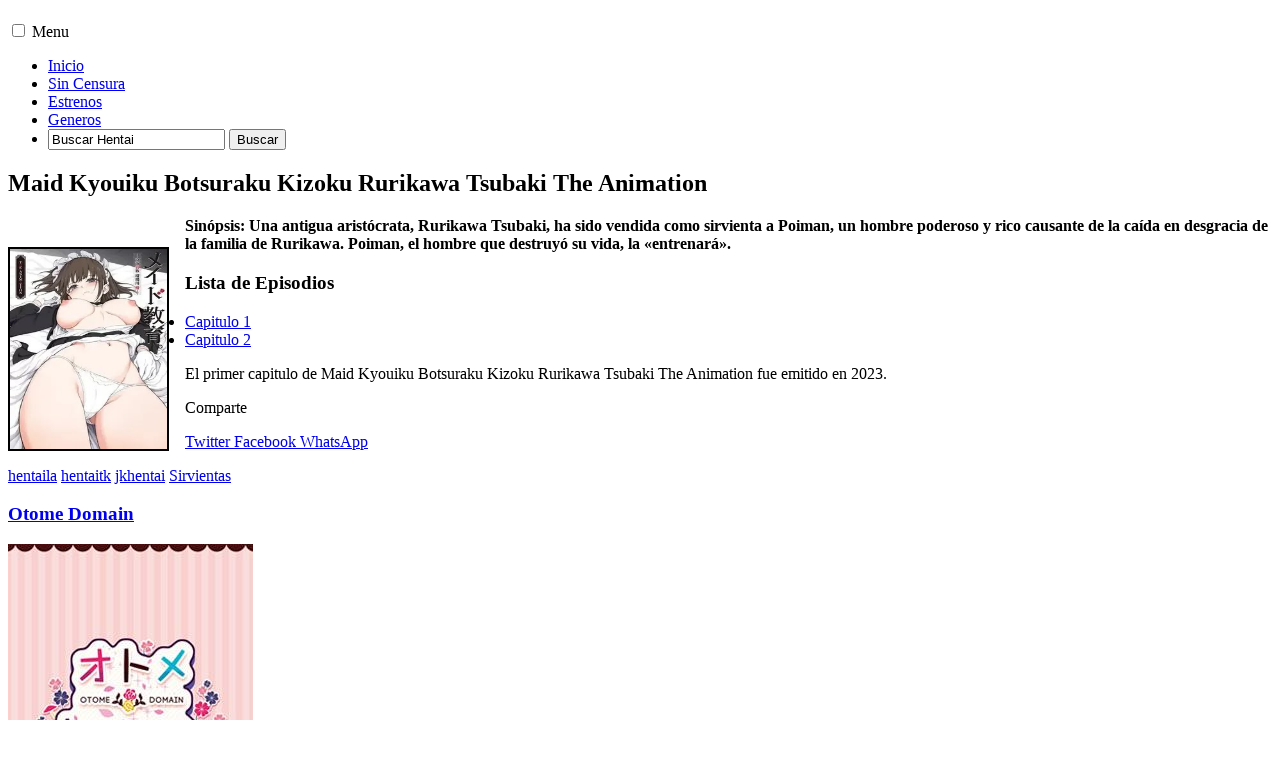

--- FILE ---
content_type: text/html; charset=UTF-8
request_url: https://hentaisama.net/13325/maid-kyouiku-botsuraku-kizoku-rurikawa-tsubaki-the-animation/
body_size: 15346
content:
<!DOCTYPE html>
<!--[if IE 7]>
<html class="ie ie7" lang="es">
<![endif]-->
<!--[if IE 8]>
<html class="ie ie8" lang="es">
<![endif]-->
<!--[if !(IE 7) | !(IE 8)  ]><!-->
<html lang="es">
<!--<![endif]-->
<head>
<meta charset="UTF-8" />
<meta name="viewport" content="width=device-width,minimum-scale=1,initial-scale=1">
<meta http-equiv="X-UA-Compatible" content="IE=edge">

	
<title>Maid Kyouiku Botsuraku Kizoku Rurikawa Tsubaki The Animation </title>
<link rel="profile" href="https://gmpg.org/xfn/11" />
<link rel="shortcut icon" href="https://hentaisama.net/wp-content/themes/18hentai/favicon.ico" type="image/x-icon" />
<link rel="stylesheet" href="https://hentaisama.net/wp-content/themes/18hentai/style.css" type="text/css" />

<!-- The SEO Framework por Sybre Waaijer -->
<meta name="robots" content="max-snippet:-1,max-image-preview:standard,max-video-preview:-1" />
<link rel="canonical" href="https://hentaisama.net/13325/maid-kyouiku-botsuraku-kizoku-rurikawa-tsubaki-the-animation/" />
<meta name="description" content="Maid Kyouiku Botsuraku Kizoku Rurikawa Tsubaki The Animation, Una antigua aristócrata, Rurikawa Tsubaki, ha sido vendida como sirvienta a Poiman, un hombre poderoso y rico" />
<meta property="og:type" content="article" />
<meta property="og:locale" content="es_ES" />
<meta property="og:title" content="Maid Kyouiku Botsuraku Kizoku Rurikawa Tsubaki The Animation" />
<meta property="og:description" content="Maid Kyouiku Botsuraku Kizoku Rurikawa Tsubaki The Animation, Una antigua aristócrata, Rurikawa Tsubaki, ha sido vendida como sirvienta a Poiman, un hombre poderoso y rico" />
<meta property="og:url" content="https://hentaisama.net/13325/maid-kyouiku-botsuraku-kizoku-rurikawa-tsubaki-the-animation/" />
<meta property="og:image" content="https://blogger.googleusercontent.com/img/b/R29vZ2xl/AVvXsEhEOQiZdcnawftPdCrmmtxhLzCod7cKMfBA4pEyFtiqd-gnFFaXZqcEX0iFhmMEoY00Pn-7ZLLVTF4Q4H06IzQx16HyTBwLKyo3F8oVynYlZ3rRG3wV8x-5JBU_QNcZY_4VM51YOwW6FRwSN1q4Rxvu8r4fa3_uQtnTe5mEcUNv1dciGpqUBsheav49/s1600/Maid-Kyouiku.-Botsuraku-Kizoku-R.webp" />
<meta property="article:published_time" content="2023-04-24T18:27:34+00:00" />
<meta property="article:modified_time" content="2025-12-18T07:45:29+00:00" />
<meta name="twitter:card" content="summary_large_image" />
<meta name="twitter:title" content="Maid Kyouiku Botsuraku Kizoku Rurikawa Tsubaki The Animation" />
<meta name="twitter:description" content="Maid Kyouiku Botsuraku Kizoku Rurikawa Tsubaki The Animation, Una antigua aristócrata, Rurikawa Tsubaki, ha sido vendida como sirvienta a Poiman, un hombre poderoso y rico" />
<meta name="twitter:image" content="https://blogger.googleusercontent.com/img/b/R29vZ2xl/AVvXsEhEOQiZdcnawftPdCrmmtxhLzCod7cKMfBA4pEyFtiqd-gnFFaXZqcEX0iFhmMEoY00Pn-7ZLLVTF4Q4H06IzQx16HyTBwLKyo3F8oVynYlZ3rRG3wV8x-5JBU_QNcZY_4VM51YOwW6FRwSN1q4Rxvu8r4fa3_uQtnTe5mEcUNv1dciGpqUBsheav49/s1600/Maid-Kyouiku.-Botsuraku-Kizoku-R.webp" />
<script type="application/ld+json">{"@context":"https://schema.org","@graph":[{"@type":"WebSite","@id":"https://hentaisama.net/#/schema/WebSite","url":"https://hentaisama.net/","inLanguage":"es","potentialAction":{"@type":"SearchAction","target":{"@type":"EntryPoint","urlTemplate":"https://hentaisama.net/search/{search_term_string}/"},"query-input":"required name=search_term_string"},"publisher":{"@type":"Organization","@id":"https://hentaisama.net/#/schema/Organization","url":"https://hentaisama.net/"}},{"@type":"WebPage","@id":"https://hentaisama.net/13325/maid-kyouiku-botsuraku-kizoku-rurikawa-tsubaki-the-animation/","url":"https://hentaisama.net/13325/maid-kyouiku-botsuraku-kizoku-rurikawa-tsubaki-the-animation/","name":"Maid Kyouiku Botsuraku Kizoku Rurikawa Tsubaki The Animation","description":"Maid Kyouiku Botsuraku Kizoku Rurikawa Tsubaki The Animation, Una antigua aristócrata, Rurikawa Tsubaki, ha sido vendida como sirvienta a Poiman, un hombre poderoso y rico","inLanguage":"es","isPartOf":{"@id":"https://hentaisama.net/#/schema/WebSite"},"breadcrumb":{"@type":"BreadcrumbList","@id":"https://hentaisama.net/#/schema/BreadcrumbList","itemListElement":[{"@type":"ListItem","position":1,"item":"https://hentaisama.net/"},{"@type":"ListItem","position":2,"item":"https://hentaisama.net/hentai/portadas/","name":"Categoría: portadas"},{"@type":"ListItem","position":3,"name":"Maid Kyouiku Botsuraku Kizoku Rurikawa Tsubaki The Animation"}]},"potentialAction":{"@type":"ReadAction","target":"https://hentaisama.net/13325/maid-kyouiku-botsuraku-kizoku-rurikawa-tsubaki-the-animation/"},"datePublished":"2023-04-24T18:27:34+00:00","dateModified":"2025-12-18T07:45:29+00:00","author":{"@type":"Person","@id":"https://hentaisama.net/#/schema/Person/3a83afaaa62840554af30846f694f714","name":"hentaisa77"}}]}</script>
<!-- / The SEO Framework por Sybre Waaijer | 14.38ms meta | 1.05ms boot -->

<link rel='dns-prefetch' href='//ajax.googleapis.com' />
<link rel="alternate" title="oEmbed (JSON)" type="application/json+oembed" href="https://hentaisama.net/wp-json/oembed/1.0/embed?url=https%3A%2F%2Fhentaisama.net%2F13325%2Fmaid-kyouiku-botsuraku-kizoku-rurikawa-tsubaki-the-animation%2F" />
<link rel="alternate" title="oEmbed (XML)" type="text/xml+oembed" href="https://hentaisama.net/wp-json/oembed/1.0/embed?url=https%3A%2F%2Fhentaisama.net%2F13325%2Fmaid-kyouiku-botsuraku-kizoku-rurikawa-tsubaki-the-animation%2F&#038;format=xml" />
<style id='wp-img-auto-sizes-contain-inline-css' type='text/css'>
img:is([sizes=auto i],[sizes^="auto," i]){contain-intrinsic-size:3000px 1500px}
/*# sourceURL=wp-img-auto-sizes-contain-inline-css */
</style>

<link rel='stylesheet' id='wp-block-library-css' href='https://hentaisama.net/wp-includes/css/dist/block-library/style.min.css?ver=6.9' type='text/css' media='all' />
<style id='global-styles-inline-css' type='text/css'>
:root{--wp--preset--aspect-ratio--square: 1;--wp--preset--aspect-ratio--4-3: 4/3;--wp--preset--aspect-ratio--3-4: 3/4;--wp--preset--aspect-ratio--3-2: 3/2;--wp--preset--aspect-ratio--2-3: 2/3;--wp--preset--aspect-ratio--16-9: 16/9;--wp--preset--aspect-ratio--9-16: 9/16;--wp--preset--color--black: #000000;--wp--preset--color--cyan-bluish-gray: #abb8c3;--wp--preset--color--white: #ffffff;--wp--preset--color--pale-pink: #f78da7;--wp--preset--color--vivid-red: #cf2e2e;--wp--preset--color--luminous-vivid-orange: #ff6900;--wp--preset--color--luminous-vivid-amber: #fcb900;--wp--preset--color--light-green-cyan: #7bdcb5;--wp--preset--color--vivid-green-cyan: #00d084;--wp--preset--color--pale-cyan-blue: #8ed1fc;--wp--preset--color--vivid-cyan-blue: #0693e3;--wp--preset--color--vivid-purple: #9b51e0;--wp--preset--gradient--vivid-cyan-blue-to-vivid-purple: linear-gradient(135deg,rgb(6,147,227) 0%,rgb(155,81,224) 100%);--wp--preset--gradient--light-green-cyan-to-vivid-green-cyan: linear-gradient(135deg,rgb(122,220,180) 0%,rgb(0,208,130) 100%);--wp--preset--gradient--luminous-vivid-amber-to-luminous-vivid-orange: linear-gradient(135deg,rgb(252,185,0) 0%,rgb(255,105,0) 100%);--wp--preset--gradient--luminous-vivid-orange-to-vivid-red: linear-gradient(135deg,rgb(255,105,0) 0%,rgb(207,46,46) 100%);--wp--preset--gradient--very-light-gray-to-cyan-bluish-gray: linear-gradient(135deg,rgb(238,238,238) 0%,rgb(169,184,195) 100%);--wp--preset--gradient--cool-to-warm-spectrum: linear-gradient(135deg,rgb(74,234,220) 0%,rgb(151,120,209) 20%,rgb(207,42,186) 40%,rgb(238,44,130) 60%,rgb(251,105,98) 80%,rgb(254,248,76) 100%);--wp--preset--gradient--blush-light-purple: linear-gradient(135deg,rgb(255,206,236) 0%,rgb(152,150,240) 100%);--wp--preset--gradient--blush-bordeaux: linear-gradient(135deg,rgb(254,205,165) 0%,rgb(254,45,45) 50%,rgb(107,0,62) 100%);--wp--preset--gradient--luminous-dusk: linear-gradient(135deg,rgb(255,203,112) 0%,rgb(199,81,192) 50%,rgb(65,88,208) 100%);--wp--preset--gradient--pale-ocean: linear-gradient(135deg,rgb(255,245,203) 0%,rgb(182,227,212) 50%,rgb(51,167,181) 100%);--wp--preset--gradient--electric-grass: linear-gradient(135deg,rgb(202,248,128) 0%,rgb(113,206,126) 100%);--wp--preset--gradient--midnight: linear-gradient(135deg,rgb(2,3,129) 0%,rgb(40,116,252) 100%);--wp--preset--font-size--small: 13px;--wp--preset--font-size--medium: 20px;--wp--preset--font-size--large: 36px;--wp--preset--font-size--x-large: 42px;--wp--preset--spacing--20: 0.44rem;--wp--preset--spacing--30: 0.67rem;--wp--preset--spacing--40: 1rem;--wp--preset--spacing--50: 1.5rem;--wp--preset--spacing--60: 2.25rem;--wp--preset--spacing--70: 3.38rem;--wp--preset--spacing--80: 5.06rem;--wp--preset--shadow--natural: 6px 6px 9px rgba(0, 0, 0, 0.2);--wp--preset--shadow--deep: 12px 12px 50px rgba(0, 0, 0, 0.4);--wp--preset--shadow--sharp: 6px 6px 0px rgba(0, 0, 0, 0.2);--wp--preset--shadow--outlined: 6px 6px 0px -3px rgb(255, 255, 255), 6px 6px rgb(0, 0, 0);--wp--preset--shadow--crisp: 6px 6px 0px rgb(0, 0, 0);}:where(.is-layout-flex){gap: 0.5em;}:where(.is-layout-grid){gap: 0.5em;}body .is-layout-flex{display: flex;}.is-layout-flex{flex-wrap: wrap;align-items: center;}.is-layout-flex > :is(*, div){margin: 0;}body .is-layout-grid{display: grid;}.is-layout-grid > :is(*, div){margin: 0;}:where(.wp-block-columns.is-layout-flex){gap: 2em;}:where(.wp-block-columns.is-layout-grid){gap: 2em;}:where(.wp-block-post-template.is-layout-flex){gap: 1.25em;}:where(.wp-block-post-template.is-layout-grid){gap: 1.25em;}.has-black-color{color: var(--wp--preset--color--black) !important;}.has-cyan-bluish-gray-color{color: var(--wp--preset--color--cyan-bluish-gray) !important;}.has-white-color{color: var(--wp--preset--color--white) !important;}.has-pale-pink-color{color: var(--wp--preset--color--pale-pink) !important;}.has-vivid-red-color{color: var(--wp--preset--color--vivid-red) !important;}.has-luminous-vivid-orange-color{color: var(--wp--preset--color--luminous-vivid-orange) !important;}.has-luminous-vivid-amber-color{color: var(--wp--preset--color--luminous-vivid-amber) !important;}.has-light-green-cyan-color{color: var(--wp--preset--color--light-green-cyan) !important;}.has-vivid-green-cyan-color{color: var(--wp--preset--color--vivid-green-cyan) !important;}.has-pale-cyan-blue-color{color: var(--wp--preset--color--pale-cyan-blue) !important;}.has-vivid-cyan-blue-color{color: var(--wp--preset--color--vivid-cyan-blue) !important;}.has-vivid-purple-color{color: var(--wp--preset--color--vivid-purple) !important;}.has-black-background-color{background-color: var(--wp--preset--color--black) !important;}.has-cyan-bluish-gray-background-color{background-color: var(--wp--preset--color--cyan-bluish-gray) !important;}.has-white-background-color{background-color: var(--wp--preset--color--white) !important;}.has-pale-pink-background-color{background-color: var(--wp--preset--color--pale-pink) !important;}.has-vivid-red-background-color{background-color: var(--wp--preset--color--vivid-red) !important;}.has-luminous-vivid-orange-background-color{background-color: var(--wp--preset--color--luminous-vivid-orange) !important;}.has-luminous-vivid-amber-background-color{background-color: var(--wp--preset--color--luminous-vivid-amber) !important;}.has-light-green-cyan-background-color{background-color: var(--wp--preset--color--light-green-cyan) !important;}.has-vivid-green-cyan-background-color{background-color: var(--wp--preset--color--vivid-green-cyan) !important;}.has-pale-cyan-blue-background-color{background-color: var(--wp--preset--color--pale-cyan-blue) !important;}.has-vivid-cyan-blue-background-color{background-color: var(--wp--preset--color--vivid-cyan-blue) !important;}.has-vivid-purple-background-color{background-color: var(--wp--preset--color--vivid-purple) !important;}.has-black-border-color{border-color: var(--wp--preset--color--black) !important;}.has-cyan-bluish-gray-border-color{border-color: var(--wp--preset--color--cyan-bluish-gray) !important;}.has-white-border-color{border-color: var(--wp--preset--color--white) !important;}.has-pale-pink-border-color{border-color: var(--wp--preset--color--pale-pink) !important;}.has-vivid-red-border-color{border-color: var(--wp--preset--color--vivid-red) !important;}.has-luminous-vivid-orange-border-color{border-color: var(--wp--preset--color--luminous-vivid-orange) !important;}.has-luminous-vivid-amber-border-color{border-color: var(--wp--preset--color--luminous-vivid-amber) !important;}.has-light-green-cyan-border-color{border-color: var(--wp--preset--color--light-green-cyan) !important;}.has-vivid-green-cyan-border-color{border-color: var(--wp--preset--color--vivid-green-cyan) !important;}.has-pale-cyan-blue-border-color{border-color: var(--wp--preset--color--pale-cyan-blue) !important;}.has-vivid-cyan-blue-border-color{border-color: var(--wp--preset--color--vivid-cyan-blue) !important;}.has-vivid-purple-border-color{border-color: var(--wp--preset--color--vivid-purple) !important;}.has-vivid-cyan-blue-to-vivid-purple-gradient-background{background: var(--wp--preset--gradient--vivid-cyan-blue-to-vivid-purple) !important;}.has-light-green-cyan-to-vivid-green-cyan-gradient-background{background: var(--wp--preset--gradient--light-green-cyan-to-vivid-green-cyan) !important;}.has-luminous-vivid-amber-to-luminous-vivid-orange-gradient-background{background: var(--wp--preset--gradient--luminous-vivid-amber-to-luminous-vivid-orange) !important;}.has-luminous-vivid-orange-to-vivid-red-gradient-background{background: var(--wp--preset--gradient--luminous-vivid-orange-to-vivid-red) !important;}.has-very-light-gray-to-cyan-bluish-gray-gradient-background{background: var(--wp--preset--gradient--very-light-gray-to-cyan-bluish-gray) !important;}.has-cool-to-warm-spectrum-gradient-background{background: var(--wp--preset--gradient--cool-to-warm-spectrum) !important;}.has-blush-light-purple-gradient-background{background: var(--wp--preset--gradient--blush-light-purple) !important;}.has-blush-bordeaux-gradient-background{background: var(--wp--preset--gradient--blush-bordeaux) !important;}.has-luminous-dusk-gradient-background{background: var(--wp--preset--gradient--luminous-dusk) !important;}.has-pale-ocean-gradient-background{background: var(--wp--preset--gradient--pale-ocean) !important;}.has-electric-grass-gradient-background{background: var(--wp--preset--gradient--electric-grass) !important;}.has-midnight-gradient-background{background: var(--wp--preset--gradient--midnight) !important;}.has-small-font-size{font-size: var(--wp--preset--font-size--small) !important;}.has-medium-font-size{font-size: var(--wp--preset--font-size--medium) !important;}.has-large-font-size{font-size: var(--wp--preset--font-size--large) !important;}.has-x-large-font-size{font-size: var(--wp--preset--font-size--x-large) !important;}
/*# sourceURL=global-styles-inline-css */
</style>

<style id='classic-theme-styles-inline-css' type='text/css'>
/*! This file is auto-generated */
.wp-block-button__link{color:#fff;background-color:#32373c;border-radius:9999px;box-shadow:none;text-decoration:none;padding:calc(.667em + 2px) calc(1.333em + 2px);font-size:1.125em}.wp-block-file__button{background:#32373c;color:#fff;text-decoration:none}
/*# sourceURL=/wp-includes/css/classic-themes.min.css */
</style>
<link rel='stylesheet' id='font-awesome-css' href='https://hentaisama.net/wp-content/themes/18hentai/inc/css/font-awesome.min.css?ver=4.0.1' type='text/css' media='all' />
<script type="0735a3e73b8712bb8bcd59cc-text/javascript" src="https://ajax.googleapis.com/ajax/libs/jquery/1.11.2/jquery.min.js?ver=1.11.2" id="jquery-js"></script>
<script type="0735a3e73b8712bb8bcd59cc-text/javascript" src="https://hentaisama.net/wp-content/themes/18hentai/inc/functions.js?ver=6.9" id="funcs-js"></script>
<script type="0735a3e73b8712bb8bcd59cc-text/javascript" src="https://hentaisama.net/wp-content/themes/18hentai/inc/tab.js?ver=6.9" id="tab-js"></script>
<script type="0735a3e73b8712bb8bcd59cc-text/javascript" src="https://hentaisama.net/wp-content/themes/18hentai/inc/vidtab.js?ver=6.9" id="vidtab-js"></script>
<script type="0735a3e73b8712bb8bcd59cc-text/javascript" src="https://hentaisama.net/wp-content/themes/18hentai/inc/social/social.js?ver=6.9" id="social-js"></script>
<link rel="https://api.w.org/" href="https://hentaisama.net/wp-json/" /><link rel="alternate" title="JSON" type="application/json" href="https://hentaisama.net/wp-json/wp/v2/posts/13325" />		<style type="text/css" id="wp-custom-css">
			

		</style>
		
<!--[if lt IE 9]>
<script src="https://html5shim.googlecode.com/svn/trunk/html5.js"></script>
<![endif]-->

<style>

// Continuar capitulo
.visible{visibility:visible}.novisible{visibility:hidden}

// Fix boton ul siguiente capitulos
#buttons li a{text-decoration:none;color:#FFF;display:block}
	
</style>	
	
<meta name="popads-verification-64038" value="e19bae57f96acd0e71c35b1818d20ee8" />
<meta name="exoclick-site-verification" content="9f9d56d3448968e3e7ede9ee007a36de">
<meta name='netu' value='grgrye5et'>	

<script async src="//d.smopy.com/d/?resource=pubJS" type="0735a3e73b8712bb8bcd59cc-text/javascript"></script>


	
<script src="https://imasdk.googleapis.com/js/sdkloader/ima3.js" type="0735a3e73b8712bb8bcd59cc-text/javascript"></script>
<script type="0735a3e73b8712bb8bcd59cc-text/javascript">
document.addEventListener("DOMContentLoaded", function() {
  // Estilos CSS
  const style = document.createElement('style');
  style.innerHTML = `
    @keyframes spin {
      0% { transform: rotate(0deg); }
      100% { transform: rotate(360deg); }
    }
    .loader-spinner {
      border: 4px solid #444;
      border-top: 4px solid #fff;
      border-radius: 50%;
      width: 24px;
      height: 24px;
      animation: spin 1s linear infinite;
      margin-bottom: 10px;
    }
    .video-wrapper {
      position: relative;
      width: 100%;
      padding-top: 56.25%;
      margin-bottom: 1rem;
    }
    .video-wrapper iframe {
      position: absolute;
      top: 0;
      left: 0;
      width: 100%;
      height: 100%;
      border: 0;
      opacity: 0;
      visibility: hidden;
      transition: opacity 0.5s ease-in-out;
    }
    .video-wrapper iframe.visible {
      opacity: 1;
      visibility: visible;
    }
    .video-placeholder {
      position: absolute;
      top: 0;
      left: 0;
      width: 100%;
      height: 100%;
      display: flex;
      align-items: center;
      justify-content: center;
      flex-direction: column;
      cursor: pointer;
      background: #000;
      box-sizing: border-box;
      padding: 10px;
      overflow: hidden;
      z-index: 2;
    }
    .video-placeholder img {
      width: 100px;
      max-width: 80%;
      height: auto;
      margin-bottom: 10px;
    }
    .video-placeholder div {
      font-size: 14px;
      color: #fff;
      text-align: center;
    }
    .ad-overlay {
      position: absolute;
      top: 0;
      left: 0;
      width: 100%;
      height: 100%;
      z-index: 10;
      background: #000;
      display: none;
    }
    .ad-overlay.visible {
      display: block;
    }
    .ad-video-container {
      position: absolute;
      top: 0;
      left: 0;
      width: 100%;
      height: 100%;
    }
    .ad-video-player {
      width: 100%;
      height: 100%;
      background: #000;
    }
    .ad-info {
      position: absolute;
      top: 10px;
      left: 10px;
      background: rgba(0,0,0,0.7);
      color: #fff;
      padding: 5px 10px;
      border-radius: 4px;
      font-size: 12px;
      z-index: 11;
    }
    .skip-ad {
      position: absolute;
      bottom: 10px;
      right: 10px;
      background: rgba(0,0,0,0.8);
      color: white;
      padding: 8px 16px;
      border-radius: 4px;
      cursor: pointer;
      z-index: 11;
      font-size: 14px;
      display: none;
      border: 1px solid #fff;
    }
    .skip-ad.visible {
      display: block;
    }
    .skip-ad:hover {
      background: rgba(255,255,255,0.2);
    }
    .skip-ad.disabled {
      cursor: not-allowed;
      opacity: 0.7;
    }
  `;
  document.head.appendChild(style);

  // ========== DETECCIÓN DE ADBLOCKER ==========
  function detectAdBlocker() {
    return new Promise((resolve) => {
      // Método 1: Verificar si el IMA SDK cargó correctamente
      if (typeof google === 'undefined' || !google.ima) {
        resolve(true);
        return;
      }

      // Método 2: Crear elemento de prueba
      const testAd = document.createElement('div');
      testAd.innerHTML = '&nbsp;';
      testAd.className = 'adsbox ad-banner textads banner-ads';
      testAd.style.cssText = 'position:absolute;left:-9999px;height:10px;';
      document.body.appendChild(testAd);

      setTimeout(() => {
        const isBlocked = testAd.offsetHeight === 0 || 
                          !testAd.clientHeight || 
                          window.getComputedStyle(testAd).display === 'none';
        testAd.remove();
        resolve(isBlocked);
      }, 100);
    });
  }

  // ========== PROCESAR IFRAMES ==========
  document.querySelectorAll('iframe[data-src]').forEach(function(iframe) {
    const wrapper = document.createElement('div');
    wrapper.className = 'video-wrapper';

    iframe.parentNode.insertBefore(wrapper, iframe);
    wrapper.appendChild(iframe);

    // Crear placeholder
    const placeholder = document.createElement('div');
    placeholder.className = 'video-placeholder';
    placeholder.innerHTML = `
      <img src="https://hentaisama.net/wp-content/uploads/2025/04/play-button-circled.png" alt="Play">
      <div>Haz clic para cargar el video</div>
    `;
    wrapper.appendChild(placeholder);

    // Crear overlay de publicidad
    const adOverlay = document.createElement('div');
    adOverlay.className = 'ad-overlay';

    // Contenedor para el video del anuncio
    const adContainer = document.createElement('div');
    adContainer.className = 'ad-video-container';
    adContainer.id = 'ad-container-' + Math.random().toString(36).substr(2, 9);

    // Video element para el anuncio
    const adVideo = document.createElement('video');
    adVideo.className = 'ad-video-player';
    adVideo.id = 'ad-video-' + Math.random().toString(36).substr(2, 9);
    adVideo.setAttribute('playsinline', '');

    adContainer.appendChild(adVideo);
    adOverlay.appendChild(adContainer);

    // Info de publicidad
    const adInfo = document.createElement('div');
    adInfo.className = 'ad-info';
    adInfo.textContent = 'Publicidad';
    adOverlay.appendChild(adInfo);

    // Botón saltar
    const skipBtn = document.createElement('div');
    skipBtn.className = 'skip-ad';
    skipBtn.textContent = 'Saltar en 5...';
    adOverlay.appendChild(skipBtn);

    wrapper.appendChild(adOverlay);

    // Función para cargar el video principal
    function loadMainVideo() {
      iframe.src = iframe.getAttribute('data-src');
      iframe.classList.add('visible');
      placeholder.remove();
      adOverlay.classList.remove('visible');
    }

    // ========== EVENTO CLICK EN PLACEHOLDER ==========
    placeholder.addEventListener('click', async function() {
      placeholder.innerHTML = `
        <div class="loader-spinner"></div>
        <div>Cargando contenido...</div>
      `;

      const hasAdBlocker = await detectAdBlocker();

      if (hasAdBlocker) {
        // ✅ Tiene AdBlocker: cargar video directamente
        console.log('AdBlocker detectado - Cargando video directamente');
        loadMainVideo();
      } else {
        // ❌ No tiene AdBlocker: mostrar publicidad VAST
        console.log('Sin AdBlocker - Mostrando publicidad');
        showVastAd(adOverlay, adContainer, adVideo, skipBtn, adInfo, loadMainVideo);
      }
    });
  });

  // ========== FUNCIÓN PARA MOSTRAR VAST AD ==========
  function showVastAd(overlay, container, videoElement, skipBtn, adInfo, callback) {
    overlay.classList.add('visible');

    let adsManager = null;
    let skipCountdown = 5;
    let countdownInterval = null;
    let canSkip = false;

    try {
      // Configurar IMA SDK
      google.ima.settings.setVpaidMode(google.ima.ImaSdkSettings.VpaidMode.ENABLED);
      google.ima.settings.setLocale('es');

      const adDisplayContainer = new google.ima.AdDisplayContainer(container, videoElement);
      adDisplayContainer.initialize();

      const adsLoader = new google.ima.AdsLoader(adDisplayContainer);

      // ========== ADS MANAGER LOADED ==========
      adsLoader.addEventListener(
        google.ima.AdsManagerLoadedEvent.Type.ADS_MANAGER_LOADED,
        function(event) {
          adsManager = event.getAdsManager(videoElement);

          // Evento: Anuncio completado
          adsManager.addEventListener(google.ima.AdEvent.Type.COMPLETE, function() {
            console.log('Anuncio completado');
            cleanup();
            callback();
          });

          // Evento: Anuncio saltado
          adsManager.addEventListener(google.ima.AdEvent.Type.SKIPPED, function() {
            console.log('Anuncio saltado');
            cleanup();
            callback();
          });

          // Evento: Error en anuncio
          adsManager.addEventListener(google.ima.AdErrorEvent.Type.AD_ERROR, function(e) {
            console.log('Error en anuncio:', e.getError());
            cleanup();
            callback();
          });

          // Evento: Anuncio iniciado
          adsManager.addEventListener(google.ima.AdEvent.Type.STARTED, function() {
            console.log('Anuncio iniciado');
            skipBtn.classList.add('visible');
            skipBtn.classList.add('disabled');
            
            // Iniciar cuenta regresiva
            countdownInterval = setInterval(() => {
              skipCountdown--;
              if (skipCountdown > 0) {
                skipBtn.textContent = `Saltar en ${skipCountdown}...`;
              } else {
                clearInterval(countdownInterval);
                skipBtn.textContent = 'Saltar publicidad ▶';
                skipBtn.classList.remove('disabled');
                canSkip = true;
              }
            }, 1000);
          });

          // Evento: All ads completed
          adsManager.addEventListener(google.ima.AdEvent.Type.ALL_ADS_COMPLETED, function() {
            cleanup();
            callback();
          });

          // Iniciar el anuncio
          try {
            adsManager.init(container.offsetWidth, container.offsetHeight, google.ima.ViewMode.NORMAL);
            adsManager.start();
          } catch (e) {
            console.log('Error iniciando adsManager:', e);
            cleanup();
            callback();
          }
        },
        false
      );

      // ========== ERROR EN ADS LOADER ==========
      adsLoader.addEventListener(
        google.ima.AdErrorEvent.Type.AD_ERROR,
        function(event) {
          console.log('Error en adsLoader:', event.getError());
          cleanup();
          callback();
        },
        false
      );

      // ========== SOLICITAR ANUNCIO ==========
      const adsRequest = new google.ima.AdsRequest();
      adsRequest.adTagUrl = 'https://s.magsrv.com/v1/vast.php?idzone=4929854';
      adsRequest.linearAdSlotWidth = container.offsetWidth;
      adsRequest.linearAdSlotHeight = container.offsetHeight;
      adsRequest.nonLinearAdSlotWidth = container.offsetWidth;
      adsRequest.nonLinearAdSlotHeight = container.offsetHeight;

      adsLoader.requestAds(adsRequest);

      // ========== BOTÓN SALTAR ==========
      skipBtn.addEventListener('click', function() {
        if (canSkip) {
          if (adsManager) {
            adsManager.skip();
          }
          cleanup();
          callback();
        }
      });

      // ========== TIMEOUT DE SEGURIDAD ==========
      setTimeout(() => {
        if (overlay.classList.contains('visible')) {
          console.log('Timeout - cargando video');
          cleanup();
          callback();
        }
      }, 30000); // 30 segundos máximo

    } catch (e) {
      console.log('Error general VAST:', e);
      cleanup();
      callback();
    }

    function cleanup() {
      if (countdownInterval) {
        clearInterval(countdownInterval);
      }
      if (adsManager) {
        adsManager.destroy();
      }
      overlay.classList.remove('visible');
    }
  }
});
</script>



</head>

<body class="wp-singular post-template-default single single-post postid-13325 single-format-standard wp-theme-18hentai">

<div id="wrapper">
  <header id="site-header" role="banner">
      <h1 class="logo"><a href="https://hentaisama.net/"></a></h1>
  </header>
	
    <nav id="site-nav" role="navigation">
	<input type="checkbox" id="toggle2" />
	<label for="toggle2" class="toggle2" onclick="if (!window.__cfRLUnblockHandlers) return false; " data-cf-modified-0735a3e73b8712bb8bcd59cc-="">Menu</label>
	 <ul id="nav">
	  <li><a href="http://hentaisama.net/" >Inicio</a></li>
	  <li><a href='https://hentaisama.net/genero/sin-censura/'><span>Sin Censura</span></a></li>
	  <li><a href='https://hentaisama.net/hentai/estreno/'><span>Estrenos</span></a> </li>
	  <li><a href='http://hentaisama.net/lista-generos-hentai/'><span>Generos</span></a></li>
	  
		
	  <li class="src-right">
	   <form method="get" id="searchform" action="https://hentaisama.net/">
		  <input type="text" value="Buscar Hentai" name="s" id="s" onfocus="if (!window.__cfRLUnblockHandlers) return false; if (this.value == 'Buscar Hentai') {this.value = '';}" onblur="if (!window.__cfRLUnblockHandlers) return false; if (this.value == '') {this.value = 'Buscar Hentai';}" data-cf-modified-0735a3e73b8712bb8bcd59cc-="" />
		  <input type="submit" id="searchsubmit" value="Buscar" />
	   </form>
	  </li>
	 </ul>
	</nav>

<div id="main" class="container">

<div id="primary" class="site-content">
  <div id="content" role="main">
  
      <article id="post-13325" class="post">
      <header class="post-header">
        <h1 class="post-title">Maid Kyouiku Botsuraku Kizoku Rurikawa Tsubaki The Animation</h1>
      </header>
		
	 <div class="mbox">
	 
<script async type="0735a3e73b8712bb8bcd59cc-application/javascript" src="https://a.magsrv.com/ad-provider.js"></script> 
 <ins class="eas6a97888e" data-zoneid="4978782"></ins> 
 <script type="0735a3e73b8712bb8bcd59cc-text/javascript">(AdProvider = window.AdProvider || []).push({"serve": {}});</script>
		 </div>
		
      <div class="single-content">
        <div class="highlight">
<div class="font" style="text-align: left;"><img decoding="async" style="float: left; margin-bottom: 0; margin-right: 1em;" src="https://blogger.googleusercontent.com/img/b/R29vZ2xl/AVvXsEhEOQiZdcnawftPdCrmmtxhLzCod7cKMfBA4pEyFtiqd-gnFFaXZqcEX0iFhmMEoY00Pn-7ZLLVTF4Q4H06IzQx16HyTBwLKyo3F8oVynYlZ3rRG3wV8x-5JBU_QNcZY_4VM51YOwW6FRwSN1q4Rxvu8r4fa3_uQtnTe5mEcUNv1dciGpqUBsheav49/s1600/Maid-Kyouiku.-Botsuraku-Kizoku-R.webp" alt="Maid Kyouiku Botsuraku Kizoku Rurikawa Tsubaki The Animation" width="157" vspace="30" height="200" border="2"></div>
<div class="font" style="text-align: left;"><span class="clms" style="position: relative; top: 0px;"><strong>Sinópsis: Una antigua aristócrata, Rurikawa Tsubaki, ha sido vendida como sirvienta a Poiman, un hombre poderoso y rico causante de la caída en desgracia de la familia de Rurikawa. Poiman, el hombre que destruyó su vida, la «entrenará».</strong><br />
</span></div>
</div>
<p><!--googleoff: all --></p>
<div class="menucap">
<h3 class="menu-title"><i class="fa fa-indent" aria-hidden="true"></i> Lista de Episodios</h3>
<ul class="menu-caps">
<li><a href="https://hentaisama.net/13323/maid-kyouiku-capitulo-1-sub-espanol/">Capitulo 1</a></li>
<li><a href="https://hentaisama.net/15223/maid-kyouiku-capitulo-2-sub-espanol/">Capitulo 2</a></li>
</ul>
</div>
<p><!--googleon: all --></p>
<p>El primer capitulo de Maid Kyouiku Botsuraku Kizoku Rurikawa Tsubaki The Animation fue emitido en 2023.</p>
<div class="dc-social">
<p>Comparte</p>
<p>		 <a class="dc-link dc-twitter" href="https://twitter.com/intent/tweet?text=Maid%20Kyouiku%20Botsuraku%20Kizoku%20Rurikawa%20Tsubaki%20The%20Animation&amp;url=https%3A%2F%2Fhentaisama.net%2F13325%2Fmaid-kyouiku-botsuraku-kizoku-rurikawa-tsubaki-the-animation%2F&amp;via=hentaisama.net" target="_blank"><i class="fa fa-twitter"></i> Twitter</a><a class="dc-link dc-facebook" href="https://www.facebook.com/sharer/sharer.php?u=https%3A%2F%2Fhentaisama.net%2F13325%2Fmaid-kyouiku-botsuraku-kizoku-rurikawa-tsubaki-the-animation%2F" target="_blank"><i class="fa fa-facebook"></i> Facebook </a><a class="dc-link dc-whatsapp" href="https://wa.me/?text=Maid%20Kyouiku%20Botsuraku%20Kizoku%20Rurikawa%20Tsubaki%20The%20Animation https%3A%2F%2Fhentaisama.net%2F13325%2Fmaid-kyouiku-botsuraku-kizoku-rurikawa-tsubaki-the-animation%2F" target="_blank"><i class="fa fa-whatsapp"></i> WhatsApp</a></div>
      </div>
	  
      <footer class="post-end">
		  
 <div class="mbox">
		
	 
<script type="0735a3e73b8712bb8bcd59cc-application/javascript" data-idzone="4935172" src="https://a.magsrv.com/nativeads-v2.js"></script>

 </div>		
	  
        <ul class="single-compartir">


		</ul>
		<div class="post-tags"><a href="https://hentaisama.net/genero/hentaila/" rel="tag">hentaila</a> <a href="https://hentaisama.net/genero/hentaitk/" rel="tag">hentaitk</a> <a href="https://hentaisama.net/genero/jkhentai/" rel="tag">jkhentai</a> <a href="https://hentaisama.net/genero/sirvientas/" rel="tag">Sirvientas</a></div>      </footer>
	
    </article>
	
	<div class="related-posts">
    	<div class="pelicula" id="post-6650">
       <h3><a href="https://hentaisama.net/6650/otome-domain/" title="Otome Domain">Otome Domain</a></h3>
		   		
		<div class="portada">
				  <a href="https://hentaisama.net/6650/otome-domain/"><img class="lazy" src="https://hentaisama.net/wp-content/uploads/2017/10/Otome-Domain.jpg" alt="Otome Domain" /></a>
		 
		</div>
	</div>	<div class="pelicula" id="post-294">
       <h3><a href="https://hentaisama.net/294/mesu-saga-persona-sub-espanol/" title="Mesu Saga Persona-Sub Español Sin Censura">Mesu Saga Persona-Sub Español Sin Censura</a></h3>
		   		
		<div class="portada">
				  <a href="https://hentaisama.net/294/mesu-saga-persona-sub-espanol/"><img class="lazy" src="https://blogger.googleusercontent.com/img/a/AVvXsEgBuGA3M2pWSFalq8K0zAFLl3M2XhBV2dKa6kceY55im2bBfLQrWEW39cNy7m0uKZrt7WuaCbbdhLebgTrSPO0vrugFVFli6N1YI91kElOoof1mTs5CIzL94VhIoSsmBSPzDu0ZvoaWlIzD8eHDCHTfkTuQvJ1Ft4mDfGii_yIVLdmsIA4ljJ7Dv7iC" alt="Mesu Saga Persona-Sub Español Sin Censura" /></a>
		 
		</div>
	</div>	<div class="pelicula" id="post-14186">
       <h3><a href="https://hentaisama.net/14186/succubus-connect/" title="Succubus Connect">Succubus Connect</a></h3>
		   		
		<div class="portada">
				  <a href="https://hentaisama.net/14186/succubus-connect/"><img class="lazy" src="https://blogger.googleusercontent.com/img/b/R29vZ2xl/AVvXsEiFpxq1b0GkvyCqBrK9a9APhdnyTGPjuinV1Cd8vcxVPnJYAOhlqdnCGU14D-yoLTXvPPjy1Ufo-eStq8EarYzkZF5gyF2syDNh0cfUsY5E7RDr3Rw4GEqDqCOsANtTLW_1YHTZLDu0NjiVYXPG0uCa_c48tIm22L8AI2boKLcRt8rDCeenNQ1ns1yllBc/s1600/xSuccubus_Connect_01.jpg.pagespe.webp" alt="Succubus Connect" /></a>
		 
		</div>
	</div>	<div class="pelicula" id="post-14238">
       <h3><a href="https://hentaisama.net/14238/mugoku-no-kuni-no-alice/" title="Mugoku no Kuni no Alice">Mugoku no Kuni no Alice</a></h3>
		   		
		<div class="portada">
				  <a href="https://hentaisama.net/14238/mugoku-no-kuni-no-alice/"><img class="lazy" src="https://blogger.googleusercontent.com/img/b/R29vZ2xl/AVvXsEjh-IPj8MItF1sYGoEfQ0O_3dyNlU4Gi796R_cdD_V8hwr79I-8qWa6topzGyxqP6aid6E4gppf5Oqiqk2_JeOtnPDPEtQjoHhveoNl-i-keVZzpxSlZFH7J8uXvp5iGZVPAKYBqnIHWZi5zlDWfXz1YfKTDWpgz-atOwdH5_z0vOMzYUtcdEzpDYjX0eQ/s1600/xMugoku_no_Kuni_no_Alice_01.jpg..webp" alt="Mugoku no Kuni no Alice" /></a>
		 
		</div>
	</div>	<div class="pelicula" id="post-13665">
       <h3><a href="https://hentaisama.net/13665/kono-koi-ni-kizuite-the-animation/" title="Kono koi ni kizuite the animation">Kono koi ni kizuite the animation</a></h3>
		   		
		<div class="portada">
				  <a href="https://hentaisama.net/13665/kono-koi-ni-kizuite-the-animation/"><img class="lazy" src="https://blogger.googleusercontent.com/img/b/R29vZ2xl/AVvXsEhfDMJb9bKXHiFyCnQuFONHviEqWTcumKoT4OvEzzB40iWLDi5OhyHAcoNqbaerdVsQts3psxLReB4brp8i0QmrFZt8-P6NJT1ErgURCW5RdApEhxVmxmLdYeTWxAL2ceh8Rb1_fakcB6wVBI2YRcyv56fLoBFKHld7Ou0w3w8GE_ffyVXJdZZJw9gmHBs/s1600/Kono%20koi%20ni%20kizuite%20the%20animation%20Capitulo%201-Sub%20Espa%C3%B1ol.webp" alt="Kono koi ni kizuite the animation" /></a>
		 
		</div>
	</div></div>



<div class="mbox-text">
</div>

 
	<div class="comentarios">
	
	<button class="disqus-button">Cargar Comentarios <i class="fa fa-caret-down" aria-hidden="true"></i>
</button>
<div id="disqus_thread"></div>
<script async="true" type="0735a3e73b8712bb8bcd59cc-text/javascript">
    var disqus_config = function () {
this.page.url = PAGE_URL;  // Replace PAGE_URL with your page's canonical URL variable
this.page.identifier = PAGE_IDENTIFIER; // Replace PAGE_IDENTIFIER with your page's unique identifier variable
        },
        button = document.getElementsByClassName('disqus-button')[0],
        loadDisqus = function(e) {
            e.preventDefault();
            var d = document, s = d.createElement('script');
            button.className = 'disqus-button--hidden';
            s.src = 'https://hentaisama-net.disqus.com/embed.js';
            s.setAttribute('data-timestamp', +new Date());
            (d.head || d.body).appendChild(s);
        };
        button.addEventListener('click', loadDisqus);
</script>


	</div>
	
  
  
  </div>
</div>

<div id="secondary" class="widget-area">

	 <div class="mbox">
<script async type="0735a3e73b8712bb8bcd59cc-application/javascript" src="https://a.magsrv.com/ad-provider.js"></script> 
 <ins class="eas6a97888e" data-zoneid="4968820"></ins> 
 <script type="0735a3e73b8712bb8bcd59cc-text/javascript">(AdProvider = window.AdProvider || []).push({"serve": {}});</script>
</div>	
	
	<div class="widget widget_latest_caps">
	  <h3 class="side-title"><i class="fa fa-bolt" aria-hidden="true" style="margin:0 5px 5px 0"></i> Top Hentai</h3>
		
	   <ul class="side-caps">
		  
<li><a href="https://hentaisama.net/2277/euphoria-01-ver-online-sub-espanol/">
Euphoria 01-Ver Online Sub Español
</a></li>	
		  
<li><a href="http://hentaisama.net/316/chikan-no-licence-01-sub-espanol/">
Chikan no Licence 01- Ver Online Sub Español
</a></li>	  
<li><a href="https://hentaisama.net/10283/natsu-ga-owaru-made-capitulo-1/">
Natsu ga Owaru Made Capitulo 1
</a></li>		  
<li><a href="https://hentaisama.net/10235/tonari-no-ie-no-anette-san-the-animation-capitulo-1/">
Tonari no Ie no Anette-san The Animation Capitulo 1
</a></li>
<li><a href="https://hentaisama.net/7222/nuresuke-jk-amayadori-rape-capitulo-1/">
Nuresuke JK Amayadori Rape Capitulo 1
</a></li>
<li><a href="https://hentaisama.net/6597/implicity-capitulo-1-en-espanol/">
Implicity Capitulo 1-En Español
</a></li>
<li><a href="https://hentaisama.net/6515/oide-yo-mizuryuu-kei-land-capitulo-1-online-espanol/">
Oide yo Mizuryuu Kei Land Capitulo 1-Online Español
</a></li>		  
<li><a href="https://hentaisama.net/6622/succuba-mist-story-capitulo-1-espanol/">
Succuba Mist Story Capitulo 1-En Español
</a></li>	
<li><a href="https://hentaisama.net/6479/teakamamire-no-tenshi-capitulo-1-online-espanol/">
Teakamamire No Tenshi Capitulo 1-Online Español
</a></li> 
<li><a href="https://hentaisama.net/3601/classmate-no-okaa-san-01-online-sub-espanol/">
Classmate no Okaa san 01-Online Sub Español
</a></li>    
		  
		  
	  </ul>
	</div>

	 <div class="mbox">
<script async type="0735a3e73b8712bb8bcd59cc-application/javascript" src="https://a.magsrv.com/ad-provider.js"></script> 
 <ins class="eas6a97888e38" data-zoneid="4968132"></ins> 
 <script type="0735a3e73b8712bb8bcd59cc-text/javascript">(AdProvider = window.AdProvider || []).push({"serve": {}});</script>
</div>	
	

   
 </div></div><!-- Main End -->


<script async type="0735a3e73b8712bb8bcd59cc-application/javascript" src="https://a.magsrv.com/ad-provider.js"></script> 
 <ins class="eas6a97888e" data-zoneid="4968132"></ins> 
 <script type="0735a3e73b8712bb8bcd59cc-text/javascript">(AdProvider = window.AdProvider || []).push({"serve": {}});</script>

  <footer id="site-end" role="contentinfo">
   
	<span>&copy;  2026</span>
  </footer>
</div><!-- wrapper -->

<!-- Google tag (gtag.js) -->
<script async src="https://www.googletagmanager.com/gtag/js?id=UA-170492389-1" type="0735a3e73b8712bb8bcd59cc-text/javascript"></script>
<script type="0735a3e73b8712bb8bcd59cc-text/javascript">
  window.dataLayer = window.dataLayer || [];
  function gtag(){dataLayer.push(arguments);}
  gtag('js', new Date());

  gtag('config', 'UA-170492389-1');
</script>

<!-- Google tag (gtag.js) --> <script async src="https://www.googletagmanager.com/gtag/js?id=G-DMQTK7B8H5" type="0735a3e73b8712bb8bcd59cc-text/javascript"></script> <script type="0735a3e73b8712bb8bcd59cc-text/javascript"> window.dataLayer = window.dataLayer || []; function gtag(){dataLayer.push(arguments);} gtag('js', new Date()); gtag('config', 'G-DMQTK7B8H5'); </script>
<script type="0735a3e73b8712bb8bcd59cc-application/javascript">
(function() {

    //version 1.0.0

    var adConfig = {
    "ads_host": "a.pemsrv.com",
    "syndication_host": "s.pemsrv.com",
    "idzone": 4920600,
    "popup_fallback": false,
    "popup_force": true,
    "chrome_enabled": true,
    "new_tab": true,
    "frequency_period": 60,
    "frequency_count": 3,
    "trigger_method": 3,
    "trigger_class": "",
    "trigger_delay": 0,
    "only_inline": false
};

if(!window.document.querySelectorAll){document.querySelectorAll=document.body.querySelectorAll=Object.querySelectorAll=function querySelectorAllPolyfill(r,c,i,j,a){var d=document,s=d.createStyleSheet();a=d.all;c=[];r=r.replace(/\[for\b/gi,"[htmlFor").split(",");for(i=r.length;i--;){s.addRule(r[i],"k:v");for(j=a.length;j--;){a[j].currentStyle.k&&c.push(a[j])}s.removeRule(0)}return c}}var popMagic={version:1,cookie_name:"",url:"",config:{},open_count:0,top:null,browser:null,venor_loaded:false,venor:false,configTpl:{ads_host:"",syndication_host:"",idzone:"",frequency_period:720,frequency_count:1,trigger_method:1,trigger_class:"",popup_force:false,popup_fallback:false,chrome_enabled:true,new_tab:false,cat:"",tags:"",el:"",sub:"",sub2:"",sub3:"",only_inline:false,trigger_delay:0,cookieconsent:true},init:function(config){if(typeof config.idzone==="undefined"||!config.idzone){return}if(typeof config["customTargeting"]==="undefined"){config["customTargeting"]=[]}window["customTargeting"]=config["customTargeting"]||null;var customTargeting=Object.keys(config["customTargeting"]).filter(function(c){return c.search("ex_")>=0});if(customTargeting.length){customTargeting.forEach(function(ct){return this.configTpl[ct]=null}.bind(this))}for(var key in this.configTpl){if(!Object.prototype.hasOwnProperty.call(this.configTpl,key)){continue}if(typeof config[key]!=="undefined"){this.config[key]=config[key]}else{this.config[key]=this.configTpl[key]}}if(typeof this.config.idzone==="undefined"||this.config.idzone===""){return}if(this.config.only_inline!==true){this.loadHosted()}this.addEventToElement(window,"load",this.preparePop)},getCountFromCookie:function(){if(!this.config.cookieconsent){return 0}var shownCookie=popMagic.getCookie(popMagic.cookie_name);var ctr=typeof shownCookie==="undefined"?0:parseInt(shownCookie);if(isNaN(ctr)){ctr=0}return ctr},getLastOpenedTimeFromCookie:function(){var shownCookie=popMagic.getCookie(popMagic.cookie_name);var delay=null;if(typeof shownCookie!=="undefined"){var value=shownCookie.split(";")[1];delay=value>0?parseInt(value):0}if(isNaN(delay)){delay=null}return delay},shouldShow:function(){if(popMagic.open_count>=popMagic.config.frequency_count){return false}var ctr=popMagic.getCountFromCookie();const last_opened_time=popMagic.getLastOpenedTimeFromCookie();const current_time=Math.floor(Date.now()/1e3);const maximumDelayTime=last_opened_time+popMagic.config.trigger_delay;if(last_opened_time&&maximumDelayTime>current_time){return false}popMagic.open_count=ctr;return!(ctr>=popMagic.config.frequency_count)},venorShouldShow:function(){return popMagic.venor_loaded&&popMagic.venor==="0"},setAsOpened:function(){var new_ctr=1;if(popMagic.open_count!==0){new_ctr=popMagic.open_count+1}else{new_ctr=popMagic.getCountFromCookie()+1}const last_opened_time=Math.floor(Date.now()/1e3);if(popMagic.config.cookieconsent){popMagic.setCookie(popMagic.cookie_name,`${new_ctr};${last_opened_time}`,popMagic.config.frequency_period)}},loadHosted:function(){var hostedScript=document.createElement("script");hostedScript.type="application/javascript";hostedScript.async=true;hostedScript.src="//"+this.config.ads_host+"/popunder1000.js";hostedScript.id="popmagicldr";for(var key in this.config){if(!Object.prototype.hasOwnProperty.call(this.config,key)){continue}if(key==="ads_host"||key==="syndication_host"){continue}hostedScript.setAttribute("data-exo-"+key,this.config[key])}var insertAnchor=document.getElementsByTagName("body").item(0);if(insertAnchor.firstChild){insertAnchor.insertBefore(hostedScript,insertAnchor.firstChild)}else{insertAnchor.appendChild(hostedScript)}},preparePop:function(){if(typeof exoJsPop101==="object"&&Object.prototype.hasOwnProperty.call(exoJsPop101,"add")){return}popMagic.top=self;if(popMagic.top!==self){try{if(top.document.location.toString()){popMagic.top=top}}catch(err){}}popMagic.cookie_name="zone-cap-"+popMagic.config.idzone;if(popMagic.shouldShow()){var xmlhttp=new XMLHttpRequest;xmlhttp.onreadystatechange=function(){if(xmlhttp.readyState==XMLHttpRequest.DONE){popMagic.venor_loaded=true;if(xmlhttp.status==200){popMagic.venor=xmlhttp.responseText}}};var protocol=document.location.protocol!=="https:"&&document.location.protocol!=="http:"?"https:":document.location.protocol;xmlhttp.open("GET",protocol+"//"+popMagic.config.syndication_host+"/venor.php",true);try{xmlhttp.send()}catch(error){popMagic.venor_loaded=true}}popMagic.buildUrl();popMagic.browser=popMagic.browserDetector.detectBrowser(navigator.userAgent);if(!popMagic.config.chrome_enabled&&(popMagic.browser.name==="chrome"||popMagic.browser.name==="crios")){return}var popMethod=popMagic.getPopMethod(popMagic.browser);popMagic.addEvent("click",popMethod)},getPopMethod:function(browserInfo){if(popMagic.config.popup_force){return popMagic.methods.popup}if(popMagic.config.popup_fallback&&browserInfo.name==="chrome"&&browserInfo.version>=68&&!browserInfo.isMobile){return popMagic.methods.popup}if(browserInfo.isMobile){return popMagic.methods.default}if(browserInfo.name==="chrome"){return popMagic.methods.chromeTab}return popMagic.methods.default},buildUrl:function(){var protocol=document.location.protocol!=="https:"&&document.location.protocol!=="http:"?"https:":document.location.protocol;var p=top===self?document.URL:document.referrer;var script_info={type:"inline",name:"popMagic",ver:this.version};var encodeScriptInfo=function(script_info){var result=script_info["type"]+"|"+script_info["name"]+"|"+script_info["ver"];return encodeURIComponent(btoa(result))};var customTargetingParams="";if(customTargeting&&Object.keys(customTargeting).length){var customTargetingKeys=typeof customTargeting==="object"?Object.keys(customTargeting):customTargeting;var value;customTargetingKeys.forEach(function(key){if(typeof customTargeting==="object"){value=customTargeting[key]}else if(Array.isArray(customTargeting)){value=scriptEl.getAttribute(key)}var keyWithoutExoPrefix=key.replace("data-exo-","");customTargetingParams+=`&${keyWithoutExoPrefix}=${value}`})}this.url=protocol+"//"+this.config.syndication_host+"/splash.php"+"?cat="+this.config.cat+"&idzone="+this.config.idzone+"&type=8"+"&p="+encodeURIComponent(p)+"&sub="+this.config.sub+(this.config.sub2!==""?"&sub2="+this.config.sub2:"")+(this.config.sub3!==""?"&sub3="+this.config.sub3:"")+"&block=1"+"&el="+this.config.el+"&tags="+this.config.tags+"&cookieconsent="+this.config.cookieconsent+"&scr_info="+encodeScriptInfo(script_info)+customTargetingParams},addEventToElement:function(obj,type,fn){if(obj.addEventListener){obj.addEventListener(type,fn,false)}else if(obj.attachEvent){obj["e"+type+fn]=fn;obj[type+fn]=function(){obj["e"+type+fn](window.event)};obj.attachEvent("on"+type,obj[type+fn])}else{obj["on"+type]=obj["e"+type+fn]}},addEvent:function(type,fn){var targetElements;if(popMagic.config.trigger_method=="3"){targetElements=document.querySelectorAll("a");for(i=0;i<targetElements.length;i++){popMagic.addEventToElement(targetElements[i],type,fn)}return}if(popMagic.config.trigger_method=="2"&&popMagic.config.trigger_method!=""){var trigger_classes;var trigger_classes_final=[];if(popMagic.config.trigger_class.indexOf(",")===-1){trigger_classes=popMagic.config.trigger_class.split(" ")}else{var trimmed_trigger_classes=popMagic.config.trigger_class.replace(/\s/g,"");trigger_classes=trimmed_trigger_classes.split(",")}for(var i=0;i<trigger_classes.length;i++){if(trigger_classes[i]!==""){trigger_classes_final.push("."+trigger_classes[i])}}targetElements=document.querySelectorAll(trigger_classes_final.join(", "));for(i=0;i<targetElements.length;i++){popMagic.addEventToElement(targetElements[i],type,fn)}return}popMagic.addEventToElement(document,type,fn)},setCookie:function(name,value,ttl_minutes){if(!this.config.cookieconsent){return false}ttl_minutes=parseInt(ttl_minutes,10);var now_date=new Date;now_date.setMinutes(now_date.getMinutes()+parseInt(ttl_minutes));var c_value=encodeURIComponent(value)+"; expires="+now_date.toUTCString()+"; path=/";document.cookie=name+"="+c_value},getCookie:function(name){if(!this.config.cookieconsent){return false}var i,x,y,cookiesArray=document.cookie.split(";");for(i=0;i<cookiesArray.length;i++){x=cookiesArray[i].substr(0,cookiesArray[i].indexOf("="));y=cookiesArray[i].substr(cookiesArray[i].indexOf("=")+1);x=x.replace(/^\s+|\s+$/g,"");if(x===name){return decodeURIComponent(y)}}},randStr:function(length,possibleChars){var text="";var possible=possibleChars||"ABCDEFGHIJKLMNOPQRSTUVWXYZabcdefghijklmnopqrstuvwxyz0123456789";for(var i=0;i<length;i++){text+=possible.charAt(Math.floor(Math.random()*possible.length))}return text},isValidUserEvent:function(event){if("isTrusted"in event&&event.isTrusted&&popMagic.browser.name!=="ie"&&popMagic.browser.name!=="safari"){return true}else{return event.screenX!=0&&event.screenY!=0}},isValidHref:function(href){if(typeof href==="undefined"||href==""){return false}var empty_ref=/\s?javascript\s?:/i;return!empty_ref.test(href)},findLinkToOpen:function(clickedElement){var target=clickedElement;var location=false;try{var breakCtr=0;while(breakCtr<20&&!target.getAttribute("href")&&target!==document&&target.nodeName.toLowerCase()!=="html"){target=target.parentNode;breakCtr++}var elementTargetAttr=target.getAttribute("target");if(!elementTargetAttr||elementTargetAttr.indexOf("_blank")===-1){location=target.getAttribute("href")}}catch(err){}if(!popMagic.isValidHref(location)){location=false}return location||window.location.href},getPuId:function(){return"ok_"+Math.floor(89999999*Math.random()+1e7)},browserDetector:{browserDefinitions:[["firefox",/Firefox\/([0-9.]+)(?:\s|$)/],["opera",/Opera\/([0-9.]+)(?:\s|$)/],["opera",/OPR\/([0-9.]+)(:?\s|$)$/],["edge",/Edg(?:e|)\/([0-9._]+)/],["ie",/Trident\/7\.0.*rv:([0-9.]+)\).*Gecko$/],["ie",/MSIE\s([0-9.]+);.*Trident\/[4-7].0/],["ie",/MSIE\s(7\.0)/],["safari",/Version\/([0-9._]+).*Safari/],["chrome",/(?!Chrom.*Edg(?:e|))Chrom(?:e|ium)\/([0-9.]+)(:?\s|$)/],["chrome",/(?!Chrom.*OPR)Chrom(?:e|ium)\/([0-9.]+)(:?\s|$)/],["bb10",/BB10;\sTouch.*Version\/([0-9.]+)/],["android",/Android\s([0-9.]+)/],["ios",/Version\/([0-9._]+).*Mobile.*Safari.*/],["yandexbrowser",/YaBrowser\/([0-9._]+)/],["crios",/CriOS\/([0-9.]+)(:?\s|$)/]],detectBrowser:function(userAgent){var isMobile=userAgent.match(/Android|BlackBerry|iPhone|iPad|iPod|Opera Mini|IEMobile|WebOS|Windows Phone/i);for(var i in this.browserDefinitions){var definition=this.browserDefinitions[i];if(definition[1].test(userAgent)){var match=definition[1].exec(userAgent);var version=match&&match[1].split(/[._]/).slice(0,3);var versionTails=Array.prototype.slice.call(version,1).join("")||"0";if(version&&version.length<3){Array.prototype.push.apply(version,version.length===1?[0,0]:[0])}return{name:definition[0],version:version.join("."),versionNumber:parseFloat(version[0]+"."+versionTails),isMobile:isMobile}}}return{name:"other",version:"1.0",versionNumber:1,isMobile:isMobile}}},methods:{default:function(triggeredEvent){if(!popMagic.shouldShow()||!popMagic.venorShouldShow()||!popMagic.isValidUserEvent(triggeredEvent))return true;var clickedElement=triggeredEvent.target||triggeredEvent.srcElement;var href=popMagic.findLinkToOpen(clickedElement);window.open(href,"_blank");popMagic.setAsOpened();popMagic.top.document.location=popMagic.url;if(typeof triggeredEvent.preventDefault!=="undefined"){triggeredEvent.preventDefault();triggeredEvent.stopPropagation()}return true},chromeTab:function(event){if(!popMagic.shouldShow()||!popMagic.venorShouldShow()||!popMagic.isValidUserEvent(event))return true;if(typeof event.preventDefault!=="undefined"){event.preventDefault();event.stopPropagation()}else{return true}var a=top.window.document.createElement("a");var target=event.target||event.srcElement;a.href=popMagic.findLinkToOpen(target);document.getElementsByTagName("body")[0].appendChild(a);var e=new MouseEvent("click",{bubbles:true,cancelable:true,view:window,screenX:0,screenY:0,clientX:0,clientY:0,ctrlKey:true,altKey:false,shiftKey:false,metaKey:true,button:0});e.preventDefault=undefined;a.dispatchEvent(e);a.parentNode.removeChild(a);window.open(popMagic.url,"_self");popMagic.setAsOpened()},popup:function(triggeredEvent){if(!popMagic.shouldShow()||!popMagic.venorShouldShow()||!popMagic.isValidUserEvent(triggeredEvent))return true;var winOptions="";if(popMagic.config.popup_fallback&&!popMagic.config.popup_force){var height=Math.max(Math.round(window.innerHeight*.8),300);var width=Math.max(Math.round(window.innerWidth*.7),300);var top=window.screenY+100;var left=window.screenX+100;winOptions="menubar=1,resizable=1,width="+width+",height="+height+",top="+top+",left="+left}var prePopUrl=document.location.href;var popWin=window.open(prePopUrl,popMagic.getPuId(),winOptions);setTimeout(function(){popWin.location.href=popMagic.url},200);popMagic.setAsOpened();if(typeof triggeredEvent.preventDefault!=="undefined"){triggeredEvent.preventDefault();triggeredEvent.stopPropagation()}}}};    popMagic.init(adConfig);
})();


</script>



<script type="speculationrules">
{"prefetch":[{"source":"document","where":{"and":[{"href_matches":"/*"},{"not":{"href_matches":["/wp-*.php","/wp-admin/*","/wp-content/uploads/*","/wp-content/*","/wp-content/plugins/*","/wp-content/themes/18hentai/*","/*\\?(.+)"]}},{"not":{"selector_matches":"a[rel~=\"nofollow\"]"}},{"not":{"selector_matches":".no-prefetch, .no-prefetch a"}}]},"eagerness":"conservative"}]}
</script>

		<script src="/cdn-cgi/scripts/7d0fa10a/cloudflare-static/rocket-loader.min.js" data-cf-settings="0735a3e73b8712bb8bcd59cc-|49" defer></script><script defer src="https://static.cloudflareinsights.com/beacon.min.js/vcd15cbe7772f49c399c6a5babf22c1241717689176015" integrity="sha512-ZpsOmlRQV6y907TI0dKBHq9Md29nnaEIPlkf84rnaERnq6zvWvPUqr2ft8M1aS28oN72PdrCzSjY4U6VaAw1EQ==" data-cf-beacon='{"version":"2024.11.0","token":"e5fac87d71594dad920d5571bffe01a9","r":1,"server_timing":{"name":{"cfCacheStatus":true,"cfEdge":true,"cfExtPri":true,"cfL4":true,"cfOrigin":true,"cfSpeedBrain":true},"location_startswith":null}}' crossorigin="anonymous"></script>
</body>
</html>

<!-- Page cached by LiteSpeed Cache 7.6.2 on 2026-01-12 04:49:27 -->